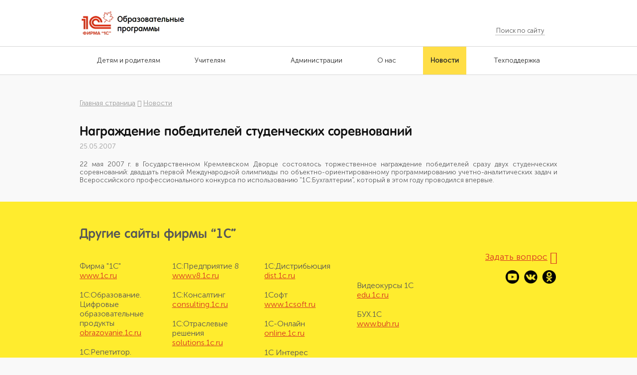

--- FILE ---
content_type: text/html; charset=UTF-8
request_url: https://obr.1c.ru/news/may-2007/nagrazhdenie-pobeditelej-studencheskih-sorevnovanij/
body_size: 5103
content:
<!DOCTYPE html PUBLIC "-//W3C//DTD XHTML 1.0 Transitional//EN" "http://www.w3.org/TR/xhtml1/DTD/xhtml1-transitional.dtd">
<html>
<head>
    <title>Новости :: 1C:ОБРАЗОВАНИЕ</title>
    <!--скрипт для капчи    -->
    <script src="https://smartcaptcha.cloud.yandex.ru/captcha.js?render=onload&onload=onloadCallbackRecap" defer></script>
    <script>
        var recaptchaResponse = 'pass';
        var onloadCallbackRecap = function () {
            return;
            if (!window.smartCaptcha) return;
            window.smartCaptcha.render('captcha-container', {
                sitekey: 'demo',
                invisible: true, // Сделать капчу невидимой
                callback: onYandexCaptchaCallback,
            });
        };
        function onYandexCaptchaCallback(token) {
            recaptchaResponse = token;
        }
        onloadCallbackRecap();
        function getRecaptchaResponse() {
            return recaptchaResponse;
        }
    </script>
    <script src="https://code.jquery.com/jquery-1.8.3.min.js"></script>
   
    <meta http-equiv="Content-Type" content="text/html; charset=UTF-8" />
<meta name="keywords" content="обучающие программы, репетитор, школа, мультимедийные курсы, энциклопедии, методические рекомендации, подготовка к ЕГЭ, самоучитель, купить диски, мультимедиа образовательные, лицензионные, интерактивная доска, образование" />
<meta name="description" content="Мультимедийные образовательные продукты для детей, школьников, абитуриентов. Методические рекомендации, обновления. Адреса розничных магазинов" />
<link href="/bitrix/cache/css/s1/web20/page_8ccea9a3b9dbf84de596b3debc962687/page_8ccea9a3b9dbf84de596b3debc962687_v1.css?17155979761533" type="text/css"  rel="stylesheet" />
<link href="/bitrix/cache/css/s1/web20/template_4f473413d71a60e7baadc15e6da31686/template_4f473413d71a60e7baadc15e6da31686_v1.css?171559613613923" type="text/css"  data-template-style="true" rel="stylesheet" />
<script>(window.BX||top.BX).message({'pull_server_enabled':'N','pull_config_timestamp':'0','pull_guest_mode':'N','pull_guest_user_id':'0'});(window.BX||top.BX).message({'PULL_OLD_REVISION':'Для продолжения корректной работы с сайтом необходимо перезагрузить страницу.'});</script>

<script src="/bitrix/js/pull/protobuf/protobuf.min.js?166376178176433"></script>
<script src="/bitrix/js/pull/protobuf/model.min.js?166376178114190"></script>
<script src="/bitrix/js/main/core/core_promise.min.js?16637533312490"></script>
<script src="/bitrix/js/rest/client/rest.client.min.js?16637637579240"></script>
<script src="/bitrix/js/pull/client/pull.client.min.js?171559585649580"></script>


<script type="text/javascript">var _ba = _ba || []; _ba.push(["aid", "ec6b40266a9c0ade598777ce3fc28ca8"]); _ba.push(["host", "obr.1c.ru"]); (function() {var ba = document.createElement("script"); ba.type = "text/javascript"; ba.async = true;ba.src = (document.location.protocol == "https:" ? "https://" : "http://") + "bitrix.info/ba.js";var s = document.getElementsByTagName("script")[0];s.parentNode.insertBefore(ba, s);})();</script>



    <meta name="description" content="" />
    <meta name="keywords" content="" />

    <meta charset="utf-8" />
    <meta name="document-state" content="dynamic" />

    <meta name="author" content="1С" />
    <meta name="copyright" content="1С" />

    <meta name="application-name" content="" />

    <link rel="icon" type="image/png" href="/ico/favicon.png" />

    <link href="/css/kit/bootstrap.css" rel="stylesheet" />
    <link href="/css/kit/lightbox.css" rel="stylesheet" />
    <link href="/player/video-js.css" rel="stylesheet" />
    <link href="/css/kit/font-awesome.css" rel="stylesheet" />
    <link href="/css/kit/chosen.css" rel="stylesheet" />
    <link href="/css/style.css?mtime=1632221764" rel="stylesheet" />

    <link href="/local/templates/web20/new/style.css?mtime=1632221764" rel="stylesheet" />
    <link href="/local/templates/web20/new/owlcarousel/assets/owl.carousel.min.css" rel="stylesheet" />
    <link href="/local/templates/web20/new/owlcarousel/assets/owl.theme.default.min.css" rel="stylesheet" />


    

    
    <!--[if lt IE 9]>
    <link href="/css/ie.css" rel="stylesheet" />
    <script src="/js/kit/html5shiv.js"></script>
    <script src="/js/kit/bootstrap.respond.js"></script>
    <![endif]-->

    <!--[if lt IE 8]>
    <link href="/css/kit/bootstrap-ie7.css" rel="stylesheet" />
    <![endif]-->

    <script src="/player/video.js"></script>

    <script>
        videojs.options.flash.swf = "/player/video-js.swf"
    </script>

    <!--[if lte IE 7]><script src="http://phpbbex.com/oldies/oldies.js" charset="utf-8"></script><![endif]-->

    <link href='http://fonts.googleapis.com/css?family=Lobster' rel='stylesheet' type='text/css' />
    <script src="/js/jquery.groupinputs.js"></script>
</head>
<body>
    			<header>		
			<div class="header-top">				
				<div class="width">

					<a href="/" class="logo"></a>

                    <nav class="menuTop">
            <a class="item-menuTop" href=""></a>
    </nav>

					<form class="top-search" method="get" action="/search/">
						<input type="text" name="q" placeholder="Поиск по сайту" />
						<input type="submit" name="s" value="" />
					</form>

									</div>				
			</div>		
		</header>

        <nav class="main-nav">
    <div class="width">
        <ul>
                        <li>
                <a href="https://obr.1c.ru#link_parents"><span>Детям и родителям</span></a>
            </li>
                        <li>
                <a href="https://obr.1c.ru#link_teachers"><span>Учителям</span></a>
            </li>
                        <li>
                <a target="_blank" href="https://obr.1c.ru#link_admin"><span>Администрации</span></a>
            </li>
                        <li>
                <a href="/read/info/about/"><span>О нас</span></a>
            </li>
                        <li class="active">
                <a href="/news/"><span>Новости</span></a>
            </li>
                        <li>
                <a href="/read/info/podderzhka-i-obnovleniya/"><span>Техподдержка</span></a>
            </li>
                    </ul>
    </div>
</nav>	
    
	
<section class="newsCard">
    <div class="container">
        <div class="breadCrumbs"><a href="/" title="Главная страница" class="item-breadCrumbs">Главная страница</a><i class="fa fa-angle-right"></i><a href="/news/" title="Новости" class="item-breadCrumbs">Новости</a></div>
        <div class="row">
            <div class="col-xs-12">
                
<h1 class="title-newsCard">Награждение победителей студенческих соревнований</h1>
<div class="date-newsCard">25.05.2007</div>

<div class="body-newsCard">
    <p style="text-align: justify">22 мая 2007 г. в Государственном Кремлевском Дворце состоялось торжественное награждение победителей сразу двух студенческих соревнований: двадцать первой Международной олимпиады по объектно-ориентированному программированию учетно-аналитических задач и Всероссийского профессионального конкурса по использованию "1С:Бухгалтерии", который в этом году проводился впервые.</p></div>            </div>
        </div>
    </div>
</section>

    <footer>
        <div class="container" data-page="/news/may-2007/nagrazhdenie-pobeditelej-studencheskih-sorevnovanij/index.php">
            
            <div class="header-otherSites">
                <div class="title-header-otherSites">
                    Другие сайты фирмы “1С”                </div>
            </div>

            <div class="otherSites">
                <div class="row">
                    <div class="col-xs-9">
                        <div class="row">
                            <div class="col-xs-3">
	<div class="item-otherSites">
		<div class="title-otherSites">
			 Фирма "1С"
		</div>
 <noindex><a class="link-otherSites" target="_blank" href="http://www.1c.ru" rel="nofollow">www.1c.ru</a> </noindex>
	</div>
	<div class="item-otherSites">
		<div class="title-otherSites">
			 1С:Образование. Цифровые образовательные продукты
		</div>
 <noindex><a target="_blank" href="http://obrazovanie.1c.ru/">obrazovanie.1c.ru</a></noindex>
	</div>
	<div class="item-otherSites">
		<div class="title-otherSites">
			 1С:Репетитор. Онлайн курсы для подготовки к ЕГЭ по профильной математике
		</div>
 <noindex> <a href="https://repetitor.1c.ru/">repetitor.1c.ru</a> </noindex>
	</div>
	<div class="item-otherSites">
		<div class="title-otherSites">
			 1С:Аудиокниги
		</div>
 <noindex><a target="_blank" href="http://audio.1c.ru/">audio.1c.ru</a></noindex>
	</div>
</div>
<div class="col-xs-3">
	<div class="item-otherSites">
		<div class="title-otherSites">
			 1С:Предприятие 8
		</div>
 <noindex><a class="link-otherSites" target="_blank" href="http://www.v8.1c.ru" rel="nofollow">www.v8.1c.ru</a></noindex>
	</div>
	<div class="item-otherSites">
		<div class="title-otherSites">
			 1С:Консалтинг
		</div>
 <noindex><a class="link-otherSites" target="_blank" href="http://consulting.1c.ru" rel="nofollow">consulting.1c.ru</a></noindex>
	</div>
	<div class="item-otherSites">
		<div class="title-otherSites">
			 1С:Отраслевые решения
		</div>
 <noindex><a class="link-otherSites" target="_blank" href="http://solutions.1c.ru" rel="nofollow">solutions.1c.ru</a></noindex>
	</div>
	<div class="item-otherSites">
		<div class="title-otherSites">
			 1С:Линк
		</div>
 <noindex><a class="link-otherSites" target="_blank" href="https://link.1c.ru" rel="nofollow">link.1c.ru</a></noindex>
	</div>
	<div class="item-otherSites">
		<div class="title-otherSites">
			 ИТС
		</div>
 <noindex><a class="link-otherSites" target="_blank" href="http://its.1c.ru" rel="nofollow">its.1c.ru</a></noindex>
	</div>
</div>
<div class="col-xs-3">
	<div class="item-otherSites">
		<div class="title-otherSites">
			 1С:Дистрибьюция
		</div>
 <noindex><a class="link-otherSites" target="_blank" href="http://dist.1c.ru" rel="nofollow">dist.1c.ru</a></noindex>
	</div>
	<div class="item-otherSites">
		<div class="title-otherSites">
			 1Софт
		</div>
 <noindex><a class="link-otherSites" target="_blank" href="http://www.1csoft.ru" rel="nofollow">www.1csoft.ru</a></noindex>
	</div>
	<div class="item-otherSites">
		<div class="title-otherSites">
			 1С-Онлайн
		</div>
 <noindex><a class="link-otherSites" target="_blank" href="http://online.1c.ru" rel="nofollow">online.1c.ru</a></noindex>
	</div>
	<div class="item-otherSites">
		<div class="title-otherSites">
			 1С Интерес
		</div>
 <noindex><a class="link-otherSites" target="_blank" href="http://www.1c-interes.ru" rel="nofollow">www.1c-interes.ru</a></noindex>
	</div>
	<div class="item-otherSites">
		<div class="title-otherSites">
			 1С:Предприятие для учебных заведений<br>
			 через Интернет
		</div>
 <noindex><a href="https://edu.1cfresh.com" target="_blank" class="link-otherSites" rel="nofollow">edu.1cfresh.com</a></noindex>
	</div>
</div>
<div class="col-xs-3">
	<div class="item-otherSites">
		<div class="title-otherSites">
 <br>
		</div>
	</div>
	<div class="item-otherSites">
		<div class="title-otherSites">
			 Видеокурсы 1С
		</div>
 <noindex><a class="link-otherSites" target="_blank" href="http://edu.1c.ru" rel="nofollow">edu.1c.ru</a></noindex>
	</div>
	<div class="item-otherSites">
		<div class="title-otherSites">
			 БУХ.1С
		</div>
 <noindex><a class="link-otherSites" target="_blank" href="http://www.buh.ru" rel="nofollow">www.buh.ru</a></noindex>
	</div>
</div>
<br>                        </div>
                    </div>

                    <div class="col-xs-3 text-right">
                        <a class="ask-footer" href="/question/">Задать вопрос<i class="fa fa-question"></i></a>
                        <div class="share-footer">
                            <a target="_blank" class="item-share-footer" href="https://www.youtube.com/channel/UCY5wkJmAb6lZ-f0osMUMHZw"> <img src="/img/social/youtube.png" class="icon-share-footer" alt=""> </a> <!--a target="_blank" class="item-share-footer" href="https://www.facebook.com/1C.Obr/"> <img src="/img/social/fb.png" class="icon-share-footer" alt=""> </a--> <a target="_blank" class="item-share-footer" href="http://vk.com/club32618000"> <img src="/img/social/vk.png" class="icon-share-footer" alt=""> </a> <a target="_blank" class="item-share-footer" href="http://ok.ru/group/52743524515983"> <img src="/img/social/ok.png" class="icon-share-footer" alt=""></a><br>
 <!--a target="_blank" class="item-share-footer" href="https://plus.google.com/u/1/108991486917568007840"> <img src="/img/social/G+.png" class="icon-share-footer" alt=""> </a> <a target="_blank" class="item-share-footer" href="https://twitter.com/Obr_1C"> <img src="/img/social/tw.png" class="icon-share-footer" alt=""> </a> <a target="_blank" class="item-share-footer" href="http://pedsovet.org/forum/index.php?autocom=blog&blogid=3551"> <img src="/img/social/news.png" class="icon-share-footer" alt=""> </a--> <!--a class="item-share-footer" href="/rss/"> <img src="/img/social/rss.png" class="icon-share-footer" alt=""> </a-->                        </div>
                    </div>
                </div>
            </div>
        </div>

        <section class="postFooter">
            <div class="container">
                <div class="row">
                    <div class="col-xs-10">
                        <a href="/"> </a>
<table cellpadding="1" cellspacing="1">
<tbody>
<tr>
	<td>
 <a href="/"><img src="/img/logo.png"> </a>
	</td>
	<td>
 <a href="/">© ООО "1С-Паблишинг". Все права защищены.<br>
		 Все торговые марки являются собственностью их правообладателей.<br>
ИНН 7725192493
 </a>
	</td>
</tr>
</tbody>
</table>                    </div>

                    <div class="col-xs-2 text-right">
                        <a class="mapLink" href="/map/">Карта сайта</a>                    </div>
                </div>
            </div>
        </section>
    </footer>
<div id="captcha-container"></div>
    <script src="/js/kit/bootstrap.js"></script>
    <script src="/js/kit/jquery.lightbox.js"></script>
    <script src="/js/kit/chosen.jquery.js"></script>
    <script src="/js/fix.js"></script>
    <script src="/js/script.js?mtime=1524824231"></script>
    <script src="/local/templates/web20/new/owlcarousel/owl.carousel.min.js"></script>
    <script src="/local/templates/web20/new/js/jquery.validate.min.js"></script>
    <script src="/local/templates/web20/new/js/js.js"></script>
    <!--LiveInternet counter--><script type="text/javascript"><!--
    new Image().src = "//counter.yadro.ru/hit?r"+
        escape(document.referrer)+((typeof(screen)=="undefined")?"":
        ";s"+screen.width+"*"+screen.height+"*"+(screen.colorDepth?
            screen.colorDepth:screen.pixelDepth))+";u"+escape(document.URL)+
        ";"+Math.random();//--></script><!--/LiveInternet-->

<!-- Yandex.Metrika informer
<a href="https://metrika.yandex.ru/stat/?id=24604037&amp;from=informer"
target="_blank" rel="nofollow"><img src="//bs.yandex.ru/informer/12626069/3_1_FFFFFFFF_EFEFEFFF_0_pageviews"
style="width:88px; height:31px; border:0;" alt="Яндекс.Метрика" title="Яндекс.Метрика: данные за сегодня (просмотры, визиты и уникальные посетители)" onclick="try{Ya.Metrika.informer({i:this,id:24604037,lang:'ru'});return false}catch(e){}"/></a>-->
<!-- /Yandex.Metrika informer -->

<!-- Yandex.Metrika counter -->
<script type="text/javascript">
    (function (d, w, c) {
        (w[c] = w[c] || []).push(function() {
            try {
                w.yaCounter12626069 = new Ya.Metrika({id:12626069,
                    webvisor:true,
                    clickmap:true,
                    trackLinks:true,
                    accurateTrackBounce:true});
            } catch(e) { }
        });

        var n = d.getElementsByTagName("script")[0],
            s = d.createElement("script"),
            f = function () { n.parentNode.insertBefore(s, n); };
        s.type = "text/javascript";
        s.async = true;
        s.src = (d.location.protocol == "https:" ? "https:" : "http:") + "//mc.yandex.ru/metrika/watch.js";

        if (w.opera == "[object Opera]") {
            d.addEventListener("DOMContentLoaded", f, false);
        } else { f(); }
    })(document, window, "yandex_metrika_callbacks");
</script>
<noscript><div><img src="//mc.yandex.ru/watch/24604037" style="position:absolute; left:-9999px;" alt="" /></div></noscript>
<!-- /Yandex.Metrika counter --></body>
</html>

--- FILE ---
content_type: application/javascript
request_url: https://obr.1c.ru/js/kit/bootstrap.js
body_size: 11355
content:
/**
 * bootstrap.js v3.0.0 by @fat and @mdo
 * Copyright 2013 Twitter Inc.
 * http://www.apache.org/licenses/LICENSE-2.0
 */
if (!jQuery) { throw new Error("Bootstrap requires jQuery") }

/* ========================================================================
 * Bootstrap: transition.js v3.0.0
 * http://twbs.github.com/bootstrap/javascript.html#transitions
 * ========================================================================
 * Copyright 2013 Twitter, Inc.
 *
 * Licensed under the Apache License, Version 2.0 (the "License");
 * you may not use this file except in compliance with the License.
 * You may obtain a copy of the License at
 *
 * http://www.apache.org/licenses/LICENSE-2.0
 *
 * Unless required by applicable law or agreed to in writing, software
 * distributed under the License is distributed on an "AS IS" BASIS,
 * WITHOUT WARRANTIES OR CONDITIONS OF ANY KIND, either express or implied.
 * See the License for the specific language governing permissions and
 * limitations under the License.
 * ======================================================================== */


+function ($) { "use strict";

    // CSS TRANSITION SUPPORT (Shoutout: http://www.modernizr.com/)
    // ============================================================

    function transitionEnd() {
        var el = document.createElement('bootstrap')

        var transEndEventNames = {
            'WebkitTransition' : 'webkitTransitionEnd'
            , 'MozTransition'    : 'transitionend'
            , 'OTransition'      : 'oTransitionEnd otransitionend'
            , 'transition'       : 'transitionend'
        }

        for (var name in transEndEventNames) {
            if (el.style[name] !== undefined) {
                return { end: transEndEventNames[name] }
            }
        }
    }

    // http://blog.alexmaccaw.com/css-transitions
    $.fn.emulateTransitionEnd = function (duration) {
        var called = false, $el = this
        $(this).one($.support.transition.end, function () { called = true })
        var callback = function () { if (!called) $($el).trigger($.support.transition.end) }
        setTimeout(callback, duration)
        return this
    }

    $(function () {
        $.support.transition = transitionEnd()
    })

}(window.jQuery);

/* ========================================================================
 * Bootstrap: alert.js v3.0.0
 * http://twbs.github.com/bootstrap/javascript.html#alerts
 * ========================================================================
 * Copyright 2013 Twitter, Inc.
 *
 * Licensed under the Apache License, Version 2.0 (the "License");
 * you may not use this file except in compliance with the License.
 * You may obtain a copy of the License at
 *
 * http://www.apache.org/licenses/LICENSE-2.0
 *
 * Unless required by applicable law or agreed to in writing, software
 * distributed under the License is distributed on an "AS IS" BASIS,
 * WITHOUT WARRANTIES OR CONDITIONS OF ANY KIND, either express or implied.
 * See the License for the specific language governing permissions and
 * limitations under the License.
 * ======================================================================== */


+function ($) { "use strict";

    // ALERT CLASS DEFINITION
    // ======================

    var dismiss = '[data-dismiss="alert"]'
    var Alert   = function (el) {
        $(el).on('click', dismiss, this.close)
    }

    Alert.prototype.close = function (e) {
        var $this    = $(this)
        var selector = $this.attr('data-target')

        if (!selector) {
            selector = $this.attr('href')
            selector = selector && selector.replace(/.*(?=#[^\s]*$)/, '') // strip for ie7
        }

        var $parent = $(selector)

        if (e) e.preventDefault()

        if (!$parent.length) {
            $parent = $this.hasClass('alert') ? $this : $this.parent()
        }

        $parent.trigger(e = $.Event('close.bs.alert'))

        if (e.isDefaultPrevented()) return

        $parent.removeClass('in')

        function removeElement() {
            $parent.trigger('closed.bs.alert').remove()
        }

        $.support.transition && $parent.hasClass('fade') ?
            $parent
                .one($.support.transition.end, removeElement)
                .emulateTransitionEnd(150) :
            removeElement()
    }


    // ALERT PLUGIN DEFINITION
    // =======================

    var old = $.fn.alert

    $.fn.alert = function (option) {
        return this.each(function () {
            var $this = $(this)
            var data  = $this.data('bs.alert')

            if (!data) $this.data('bs.alert', (data = new Alert(this)))
            if (typeof option == 'string') data[option].call($this)
        })
    }

    $.fn.alert.Constructor = Alert


    // ALERT NO CONFLICT
    // =================

    $.fn.alert.noConflict = function () {
        $.fn.alert = old
        return this
    }


    // ALERT DATA-API
    // ==============

    $(document).on('click.bs.alert.data-api', dismiss, Alert.prototype.close)

}(window.jQuery);

/* ========================================================================
 * Bootstrap: button.js v3.0.0
 * http://twbs.github.com/bootstrap/javascript.html#buttons
 * ========================================================================
 * Copyright 2013 Twitter, Inc.
 *
 * Licensed under the Apache License, Version 2.0 (the "License");
 * you may not use this file except in compliance with the License.
 * You may obtain a copy of the License at
 *
 * http://www.apache.org/licenses/LICENSE-2.0
 *
 * Unless required by applicable law or agreed to in writing, software
 * distributed under the License is distributed on an "AS IS" BASIS,
 * WITHOUT WARRANTIES OR CONDITIONS OF ANY KIND, either express or implied.
 * See the License for the specific language governing permissions and
 * limitations under the License.
 * ======================================================================== */


+function ($) { "use strict";

    // BUTTON PUBLIC CLASS DEFINITION
    // ==============================

    var Button = function (element, options) {
        this.$element = $(element)
        this.options  = $.extend({}, Button.DEFAULTS, options)
    }

    Button.DEFAULTS = {
        loadingText: 'loading...'
    }

    Button.prototype.setState = function (state) {
        var d    = 'disabled'
        var $el  = this.$element
        var val  = $el.is('input') ? 'val' : 'html'
        var data = $el.data()

        state = state + 'Text'

        if (!data.resetText) $el.data('resetText', $el[val]())

        $el[val](data[state] || this.options[state])

        // push to event loop to allow forms to submit
        setTimeout(function () {
            state == 'loadingText' ?
                $el.addClass(d).attr(d, d) :
                $el.removeClass(d).removeAttr(d);
        }, 0)
    }

    Button.prototype.toggle = function () {
        var $parent = this.$element.closest('[data-toggle="buttons"]')

        if ($parent.length) {
            var $input = this.$element.find('input')
                .prop('checked', !this.$element.hasClass('active'))
                .trigger('change')
            if ($input.prop('type') === 'radio') $parent.find('.active').removeClass('active')
        }

        this.$element.toggleClass('active')
    }


    // BUTTON PLUGIN DEFINITION
    // ========================

    var old = $.fn.button

    $.fn.button = function (option) {
        return this.each(function () {
            var $this   = $(this)
            var data    = $this.data('bs.button')
            var options = typeof option == 'object' && option

            if (!data) $this.data('bs.button', (data = new Button(this, options)))

            if (option == 'toggle') data.toggle()
            else if (option) data.setState(option)
        })
    }

    $.fn.button.Constructor = Button


    // BUTTON NO CONFLICT
    // ==================

    $.fn.button.noConflict = function () {
        $.fn.button = old
        return this
    }


    // BUTTON DATA-API
    // ===============

    $(document).on('click.bs.button.data-api', '[data-toggle^=button]', function (e) {
        var $btn = $(e.target)
        if (!$btn.hasClass('btn')) $btn = $btn.closest('.btn')
        $btn.button('toggle')
        e.preventDefault()
    })

}(window.jQuery);

/* ========================================================================
 * Bootstrap: carousel.js v3.0.0
 * http://twbs.github.com/bootstrap/javascript.html#carousel
 * ========================================================================
 * Copyright 2012 Twitter, Inc.
 *
 * Licensed under the Apache License, Version 2.0 (the "License");
 * you may not use this file except in compliance with the License.
 * You may obtain a copy of the License at
 *
 * http://www.apache.org/licenses/LICENSE-2.0
 *
 * Unless required by applicable law or agreed to in writing, software
 * distributed under the License is distributed on an "AS IS" BASIS,
 * WITHOUT WARRANTIES OR CONDITIONS OF ANY KIND, either express or implied.
 * See the License for the specific language governing permissions and
 * limitations under the License.
 * ======================================================================== */


+function ($) { "use strict";

    // CAROUSEL CLASS DEFINITION
    // =========================

    var Carousel = function (element, options) {
        this.$element    = $(element)
        this.$indicators = this.$element.find('.carousel-indicators')
        this.options     = options
        this.paused      =
            this.sliding     =
                this.interval    =
                    this.$active     =
                        this.$items      = null

        this.options.pause == 'hover' && this.$element
            .on('mouseenter', $.proxy(this.pause, this))
            .on('mouseleave', $.proxy(this.cycle, this))
    }

    Carousel.DEFAULTS = {
        interval: 5000
        , pause: 'hover'
        , wrap: true
    }

    Carousel.prototype.cycle =  function (e) {
        e || (this.paused = false)

        this.interval && clearInterval(this.interval)

        this.options.interval
            && !this.paused
        && (this.interval = setInterval($.proxy(this.next, this), this.options.interval))

        return this
    }

    Carousel.prototype.getActiveIndex = function () {
        this.$active = this.$element.find('.item.active')
        this.$items  = this.$active.parent().children()

        return this.$items.index(this.$active)
    }

    Carousel.prototype.to = function (pos) {
        var that        = this
        var activeIndex = this.getActiveIndex()

        if (pos > (this.$items.length - 1) || pos < 0) return

        if (this.sliding)       return this.$element.one('slid', function () { that.to(pos) })
        if (activeIndex == pos) return this.pause().cycle()

        return this.slide(pos > activeIndex ? 'next' : 'prev', $(this.$items[pos]))
    }

    Carousel.prototype.pause = function (e) {
        e || (this.paused = true)

        if (this.$element.find('.next, .prev').length && $.support.transition.end) {
            this.$element.trigger($.support.transition.end)
            this.cycle(true)
        }

        this.interval = clearInterval(this.interval)

        return this
    }

    Carousel.prototype.next = function () {
        if (this.sliding) return
        return this.slide('next')
    }

    Carousel.prototype.prev = function () {
        if (this.sliding) return
        return this.slide('prev')
    }

    Carousel.prototype.slide = function (type, next) {
        var $active   = this.$element.find('.item.active')
        var $next     = next || $active[type]()
        var isCycling = this.interval
        var direction = type == 'next' ? 'left' : 'right'
        var fallback  = type == 'next' ? 'first' : 'last'
        var that      = this

        if (!$next.length) {
            if (!this.options.wrap) return
            $next = this.$element.find('.item')[fallback]()
        }

        this.sliding = true

        isCycling && this.pause()

        var e = $.Event('slide.bs.carousel', { relatedTarget: $next[0], direction: direction })

        if ($next.hasClass('active')) return

        if (this.$indicators.length) {
            this.$indicators.find('.active').removeClass('active')
            this.$element.one('slid', function () {
                var $nextIndicator = $(that.$indicators.children()[that.getActiveIndex()])
                $nextIndicator && $nextIndicator.addClass('active')
            })
        }

        if ($.support.transition && this.$element.hasClass('slide')) {
            this.$element.trigger(e)
            if (e.isDefaultPrevented()) return
            $next.addClass(type)
            $next[0].offsetWidth // force reflow
            $active.addClass(direction)
            $next.addClass(direction)
            $active
                .one($.support.transition.end, function () {
                    $next.removeClass([type, direction].join(' ')).addClass('active')
                    $active.removeClass(['active', direction].join(' '))
                    that.sliding = false
                    setTimeout(function () { that.$element.trigger('slid') }, 0)
                })
                .emulateTransitionEnd(600)
        } else {
            this.$element.trigger(e)
            if (e.isDefaultPrevented()) return
            $active.removeClass('active')
            $next.addClass('active')
            this.sliding = false
            this.$element.trigger('slid')
        }

        isCycling && this.cycle()

        return this
    }


    // CAROUSEL PLUGIN DEFINITION
    // ==========================

    var old = $.fn.carousel

    $.fn.carousel = function (option) {
        return this.each(function () {
            var $this   = $(this)
            var data    = $this.data('bs.carousel')
            var options = $.extend({}, Carousel.DEFAULTS, $this.data(), typeof option == 'object' && option)
            var action  = typeof option == 'string' ? option : options.slide

            if (!data) $this.data('bs.carousel', (data = new Carousel(this, options)))
            if (typeof option == 'number') data.to(option)
            else if (action) data[action]()
            else if (options.interval) data.pause().cycle()
        })
    }

    $.fn.carousel.Constructor = Carousel


    // CAROUSEL NO CONFLICT
    // ====================

    $.fn.carousel.noConflict = function () {
        $.fn.carousel = old
        return this
    }


    // CAROUSEL DATA-API
    // =================

    $(document).on('click.bs.carousel.data-api', '[data-slide], [data-slide-to]', function (e) {
        var $this   = $(this), href
        var $target = $($this.attr('data-target') || (href = $this.attr('href')) && href.replace(/.*(?=#[^\s]+$)/, '')) //strip for ie7
        var options = $.extend({}, $target.data(), $this.data())
        var slideIndex = $this.attr('data-slide-to')
        if (slideIndex) options.interval = false

        $target.carousel(options)

        if (slideIndex = $this.attr('data-slide-to')) {
            $target.data('bs.carousel').to(slideIndex)
        }

        e.preventDefault()
    })

    $(window).on('load', function () {
        $('[data-ride="carousel"]').each(function () {
            var $carousel = $(this)
            $carousel.carousel($carousel.data())
        })
    })

}(window.jQuery);

/* ========================================================================
 * Bootstrap: collapse.js v3.0.0
 * http://twbs.github.com/bootstrap/javascript.html#collapse
 * ========================================================================
 * Copyright 2012 Twitter, Inc.
 *
 * Licensed under the Apache License, Version 2.0 (the "License");
 * you may not use this file except in compliance with the License.
 * You may obtain a copy of the License at
 *
 * http://www.apache.org/licenses/LICENSE-2.0
 *
 * Unless required by applicable law or agreed to in writing, software
 * distributed under the License is distributed on an "AS IS" BASIS,
 * WITHOUT WARRANTIES OR CONDITIONS OF ANY KIND, either express or implied.
 * See the License for the specific language governing permissions and
 * limitations under the License.
 * ======================================================================== */


+function ($) { "use strict";

    // COLLAPSE PUBLIC CLASS DEFINITION
    // ================================

    var Collapse = function (element, options) {
        this.$element      = $(element)
        this.options       = $.extend({}, Collapse.DEFAULTS, options)
        this.transitioning = null

        if (this.options.parent) this.$parent = $(this.options.parent)
        if (this.options.toggle) this.toggle()
    }

    Collapse.DEFAULTS = {
        toggle: true
    }

    Collapse.prototype.dimension = function () {
        var hasWidth = this.$element.hasClass('width')
        return hasWidth ? 'width' : 'height'
    }

    Collapse.prototype.show = function () {
        if (this.transitioning || this.$element.hasClass('in')) return

        var startEvent = $.Event('show.bs.collapse')
        this.$element.trigger(startEvent)
        if (startEvent.isDefaultPrevented()) return

        var actives = this.$parent && this.$parent.find('> .panel > .in')

        if (actives && actives.length) {
            var hasData = actives.data('bs.collapse')
            if (hasData && hasData.transitioning) return
            actives.collapse('hide')
            hasData || actives.data('bs.collapse', null)
        }

        var dimension = this.dimension()

        this.$element
            .removeClass('collapse')
            .addClass('collapsing')
            [dimension](0)

        this.transitioning = 1

        var complete = function () {
            this.$element
                .removeClass('collapsing')
                .addClass('in')
                [dimension]('auto')
            this.transitioning = 0
            this.$element.trigger('shown.bs.collapse')
        }

        if (!$.support.transition) return complete.call(this)

        var scrollSize = $.camelCase(['scroll', dimension].join('-'))

        this.$element
            .one($.support.transition.end, $.proxy(complete, this))
            .emulateTransitionEnd(350)
            [dimension](this.$element[0][scrollSize])
    }

    Collapse.prototype.hide = function () {
        if (this.transitioning || !this.$element.hasClass('in')) return

        var startEvent = $.Event('hide.bs.collapse')
        this.$element.trigger(startEvent)
        if (startEvent.isDefaultPrevented()) return

        var dimension = this.dimension()

        this.$element
            [dimension](this.$element[dimension]())
            [0].offsetHeight

        this.$element
            .addClass('collapsing')
            .removeClass('collapse')
            .removeClass('in')

        this.transitioning = 1

        var complete = function () {
            this.transitioning = 0
            this.$element
                .trigger('hidden.bs.collapse')
                .removeClass('collapsing')
                .addClass('collapse')
        }

        if (!$.support.transition) return complete.call(this)

        this.$element
            [dimension](0)
            .one($.support.transition.end, $.proxy(complete, this))
            .emulateTransitionEnd(350)
    }

    Collapse.prototype.toggle = function () {
        this[this.$element.hasClass('in') ? 'hide' : 'show']()
    }


    // COLLAPSE PLUGIN DEFINITION
    // ==========================

    var old = $.fn.collapse

    $.fn.collapse = function (option) {
        return this.each(function () {
            var $this   = $(this)
            var data    = $this.data('bs.collapse')
            var options = $.extend({}, Collapse.DEFAULTS, $this.data(), typeof option == 'object' && option)

            if (!data) $this.data('bs.collapse', (data = new Collapse(this, options)))
            if (typeof option == 'string') data[option]()
        })
    }

    $.fn.collapse.Constructor = Collapse


    // COLLAPSE NO CONFLICT
    // ====================

    $.fn.collapse.noConflict = function () {
        $.fn.collapse = old
        return this
    }


    // COLLAPSE DATA-API
    // =================

    $(document).on('click.bs.collapse.data-api', '[data-toggle=collapse]', function (e) {
        var $this   = $(this), href
        var target  = $this.attr('data-target')
            || e.preventDefault()
            || (href = $this.attr('href')) && href.replace(/.*(?=#[^\s]+$)/, '') //strip for ie7
        var $target = $(target)
        var data    = $target.data('bs.collapse')
        var option  = data ? 'toggle' : $this.data()
        var parent  = $this.attr('data-parent')
        var $parent = parent && $(parent)

        if (!data || !data.transitioning) {
            if ($parent) $parent.find('[data-toggle=collapse][data-parent="' + parent + '"]').not($this).addClass('collapsed')
            $this[$target.hasClass('in') ? 'addClass' : 'removeClass']('collapsed')
        }

        $target.collapse(option)
    })

}(window.jQuery);

/* ========================================================================
 * Bootstrap: dropdown.js v3.0.0
 * http://twbs.github.com/bootstrap/javascript.html#dropdowns
 * ========================================================================
 * Copyright 2012 Twitter, Inc.
 *
 * Licensed under the Apache License, Version 2.0 (the "License");
 * you may not use this file except in compliance with the License.
 * You may obtain a copy of the License at
 *
 * http://www.apache.org/licenses/LICENSE-2.0
 *
 * Unless required by applicable law or agreed to in writing, software
 * distributed under the License is distributed on an "AS IS" BASIS,
 * WITHOUT WARRANTIES OR CONDITIONS OF ANY KIND, either express or implied.
 * See the License for the specific language governing permissions and
 * limitations under the License.
 * ======================================================================== */


+function ($) { "use strict";

    // DROPDOWN CLASS DEFINITION
    // =========================

    var backdrop = '.dropdown-backdrop'
    var toggle   = '[data-toggle=dropdown]'
    var Dropdown = function (element) {
        var $el = $(element).on('click.bs.dropdown', this.toggle)
    }

    Dropdown.prototype.toggle = function (e) {
        var $this = $(this)

        if ($this.is('.disabled, :disabled')) return

        var $parent  = getParent($this)
        var isActive = $parent.hasClass('open')

        clearMenus()

        if (!isActive) {
            if ('ontouchstart' in document.documentElement && !$parent.closest('.navbar-nav').length) {
                // if mobile we we use a backdrop because click events don't delegate
                $('<div class="dropdown-backdrop"/>').insertAfter($(this)).on('click', clearMenus)
            }

            $parent.trigger(e = $.Event('show.bs.dropdown'))

            if (e.isDefaultPrevented()) return

            $parent
                .toggleClass('open')
                .trigger('shown.bs.dropdown')

            $this.focus()
        }

        return false
    }

    Dropdown.prototype.keydown = function (e) {
        if (!/(38|40|27)/.test(e.keyCode)) return

        var $this = $(this)

        e.preventDefault()
        e.stopPropagation()

        if ($this.is('.disabled, :disabled')) return

        var $parent  = getParent($this)
        var isActive = $parent.hasClass('open')

        if (!isActive || (isActive && e.keyCode == 27)) {
            if (e.which == 27) $parent.find(toggle).focus()
            return $this.click()
        }

        var $items = $('[role=menu] li:not(.divider):visible a', $parent)

        if (!$items.length) return

        var index = $items.index($items.filter(':focus'))

        if (e.keyCode == 38 && index > 0)                 index--                        // up
        if (e.keyCode == 40 && index < $items.length - 1) index++                        // down
        if (!~index)                                      index=0

        $items.eq(index).focus()
    }

    function clearMenus() {
        $(backdrop).remove()
        $(toggle).each(function (e) {
            var $parent = getParent($(this))
            if (!$parent.hasClass('open')) return
            $parent.trigger(e = $.Event('hide.bs.dropdown'))
            if (e.isDefaultPrevented()) return
            $parent.removeClass('open').trigger('hidden.bs.dropdown')
        })
    }

    function getParent($this) {
        var selector = $this.attr('data-target')

        if (!selector) {
            selector = $this.attr('href')
            selector = selector && /#/.test(selector) && selector.replace(/.*(?=#[^\s]*$)/, '') //strip for ie7
        }

        var $parent = selector && $(selector)

        return $parent && $parent.length ? $parent : $this.parent()
    }


    // DROPDOWN PLUGIN DEFINITION
    // ==========================

    var old = $.fn.dropdown

    $.fn.dropdown = function (option) {
        return this.each(function () {
            var $this = $(this)
            var data  = $this.data('dropdown')

            if (!data) $this.data('dropdown', (data = new Dropdown(this)))
            if (typeof option == 'string') data[option].call($this)
        })
    }

    $.fn.dropdown.Constructor = Dropdown


    // DROPDOWN NO CONFLICT
    // ====================

    $.fn.dropdown.noConflict = function () {
        $.fn.dropdown = old
        return this
    }


    // APPLY TO STANDARD DROPDOWN ELEMENTS
    // ===================================

    $(document)
        .on('click.bs.dropdown.data-api', clearMenus)
        .on('click.bs.dropdown.data-api', '.dropdown form', function (e) { e.stopPropagation() })
        .on('click.bs.dropdown.data-api'  , toggle, Dropdown.prototype.toggle)
        .on('keydown.bs.dropdown.data-api', toggle + ', [role=menu]' , Dropdown.prototype.keydown)

}(window.jQuery);

/* ========================================================================
 * Bootstrap: modal.js v3.0.0
 * http://twbs.github.com/bootstrap/javascript.html#modals
 * ========================================================================
 * Copyright 2012 Twitter, Inc.
 *
 * Licensed under the Apache License, Version 2.0 (the "License");
 * you may not use this file except in compliance with the License.
 * You may obtain a copy of the License at
 *
 * http://www.apache.org/licenses/LICENSE-2.0
 *
 * Unless required by applicable law or agreed to in writing, software
 * distributed under the License is distributed on an "AS IS" BASIS,
 * WITHOUT WARRANTIES OR CONDITIONS OF ANY KIND, either express or implied.
 * See the License for the specific language governing permissions and
 * limitations under the License.
 * ======================================================================== */


+function ($) { "use strict";

    // MODAL CLASS DEFINITION
    // ======================

    var Modal = function (element, options) {
        this.options   = options
        this.$element  = $(element)
        this.$backdrop =
            this.isShown   = null

        if (this.options.remote) this.$element.load(this.options.remote)
    }

    Modal.DEFAULTS = {
        backdrop: true
        , keyboard: true
        , show: true
    }

    Modal.prototype.toggle = function (_relatedTarget) {
        return this[!this.isShown ? 'show' : 'hide'](_relatedTarget)
    }

    Modal.prototype.show = function (_relatedTarget) {
        var that = this
        var e    = $.Event('show.bs.modal', { relatedTarget: _relatedTarget })

        this.$element.trigger(e)

        if (this.isShown || e.isDefaultPrevented()) return

        this.isShown = true

        this.escape()

        this.$element.on('click.dismiss.modal', '[data-dismiss="modal"]', $.proxy(this.hide, this))

        this.backdrop(function () {
            var transition = $.support.transition && that.$element.hasClass('fade')

            if (!that.$element.parent().length) {
                that.$element.appendTo(document.body) // don't move modals dom position
            }

            that.$element.show()

            if (transition) {
                that.$element[0].offsetWidth // force reflow
            }

            that.$element
                .addClass('in')
                .attr('aria-hidden', false)

            that.enforceFocus()

            var e = $.Event('shown.bs.modal', { relatedTarget: _relatedTarget })

            transition ?
                that.$element.find('.modal-dialog') // wait for modal to slide in
                    .one($.support.transition.end, function () {
                        that.$element.focus().trigger(e)
                    })
                    .emulateTransitionEnd(300) :
                that.$element.focus().trigger(e)
        })
    }

    Modal.prototype.hide = function (e) {
        if (e) e.preventDefault()

        e = $.Event('hide.bs.modal')

        this.$element.trigger(e)

        if (!this.isShown || e.isDefaultPrevented()) return

        this.isShown = false

        this.escape()

        $(document).off('focusin.bs.modal')

        this.$element
            .removeClass('in')
            .attr('aria-hidden', true)
            .off('click.dismiss.modal')

        $.support.transition && this.$element.hasClass('fade') ?
            this.$element
                .one($.support.transition.end, $.proxy(this.hideModal, this))
                .emulateTransitionEnd(300) :
            this.hideModal()
    }

    Modal.prototype.enforceFocus = function () {
        $(document)
            .off('focusin.bs.modal') // guard against infinite focus loop
            .on('focusin.bs.modal', $.proxy(function (e) {
                if (this.$element[0] !== e.target && !this.$element.has(e.target).length) {
                    this.$element.focus()
                }
            }, this))
    }

    Modal.prototype.escape = function () {
        if (this.isShown && this.options.keyboard) {
            this.$element.on('keyup.dismiss.bs.modal', $.proxy(function (e) {
                e.which == 27 && this.hide()
            }, this))
        } else if (!this.isShown) {
            this.$element.off('keyup.dismiss.bs.modal')
        }
    }

    Modal.prototype.hideModal = function () {
        var that = this
        this.$element.hide()
        this.backdrop(function () {
            that.removeBackdrop()
            that.$element.trigger('hidden.bs.modal')
        })
    }

    Modal.prototype.removeBackdrop = function () {
        this.$backdrop && this.$backdrop.remove()
        this.$backdrop = null
    }

    Modal.prototype.backdrop = function (callback) {
        var that    = this
        var animate = this.$element.hasClass('fade') ? 'fade' : ''

        if (this.isShown && this.options.backdrop) {
            var doAnimate = $.support.transition && animate

            this.$backdrop = $('<div class="modal-backdrop ' + animate + '" />')
                .appendTo(document.body)

            this.$element.on('click.dismiss.modal', $.proxy(function (e) {
                if (e.target !== e.currentTarget) return
                this.options.backdrop == 'static'
                    ? this.$element[0].focus.call(this.$element[0])
                    : this.hide.call(this)
            }, this))

            if (doAnimate) this.$backdrop[0].offsetWidth // force reflow

            this.$backdrop.addClass('in')

            if (!callback) return

            doAnimate ?
                this.$backdrop
                    .one($.support.transition.end, callback)
                    .emulateTransitionEnd(150) :
                callback()

        } else if (!this.isShown && this.$backdrop) {
            this.$backdrop.removeClass('in')

            $.support.transition && this.$element.hasClass('fade')?
                this.$backdrop
                    .one($.support.transition.end, callback)
                    .emulateTransitionEnd(150) :
                callback()

        } else if (callback) {
            callback()
        }
    }


    // MODAL PLUGIN DEFINITION
    // =======================

    var old = $.fn.modal

    $.fn.modal = function (option, _relatedTarget) {
        return this.each(function () {
            var $this   = $(this)
            var data    = $this.data('bs.modal')
            var options = $.extend({}, Modal.DEFAULTS, $this.data(), typeof option == 'object' && option)

            if (!data) $this.data('bs.modal', (data = new Modal(this, options)))
            if (typeof option == 'string') data[option](_relatedTarget)
            else if (options.show) data.show(_relatedTarget)
        })
    }

    $.fn.modal.Constructor = Modal


    // MODAL NO CONFLICT
    // =================

    $.fn.modal.noConflict = function () {
        $.fn.modal = old
        return this
    }


    // MODAL DATA-API
    // ==============

    $(document).on('click.bs.modal.data-api', '[data-toggle="modal"]', function (e) {
        var $this   = $(this)
        var href    = $this.attr('href')
        var $target = $($this.attr('data-target') || (href && href.replace(/.*(?=#[^\s]+$)/, ''))) //strip for ie7
        var option  = $target.data('modal') ? 'toggle' : $.extend({ remote: !/#/.test(href) && href }, $target.data(), $this.data())

        e.preventDefault()

        $target
            .modal(option, this)
            .one('hide', function () {
                $this.is(':visible') && $this.focus()
            })
    })

    $(document)
        .on('show.bs.modal',  '.modal', function () { $(document.body).addClass('modal-open') })
        .on('hidden.bs.modal', '.modal', function () { $(document.body).removeClass('modal-open') })

}(window.jQuery);

/* ========================================================================
 * Bootstrap: tooltip.js v3.0.0
 * http://twbs.github.com/bootstrap/javascript.html#tooltip
 * Inspired by the original jQuery.tipsy by Jason Frame
 * ========================================================================
 * Copyright 2012 Twitter, Inc.
 *
 * Licensed under the Apache License, Version 2.0 (the "License");
 * you may not use this file except in compliance with the License.
 * You may obtain a copy of the License at
 *
 * http://www.apache.org/licenses/LICENSE-2.0
 *
 * Unless required by applicable law or agreed to in writing, software
 * distributed under the License is distributed on an "AS IS" BASIS,
 * WITHOUT WARRANTIES OR CONDITIONS OF ANY KIND, either express or implied.
 * See the License for the specific language governing permissions and
 * limitations under the License.
 * ======================================================================== */


+function ($) { "use strict";

    // TOOLTIP PUBLIC CLASS DEFINITION
    // ===============================

    var Tooltip = function (element, options) {
        this.type       =
            this.options    =
                this.enabled    =
                    this.timeout    =
                        this.hoverState =
                            this.$element   = null

        this.init('tooltip', element, options)
    }

    Tooltip.DEFAULTS = {
        animation: true
        , placement: 'top'
        , selector: false
        , template: '<div class="tooltip"><div class="tooltip-arrow"></div><div class="tooltip-inner"></div></div>'
        , trigger: 'hover focus'
        , title: ''
        , delay: 0
        , html: false
        , container: false
    }

    Tooltip.prototype.init = function (type, element, options) {
        this.enabled  = true
        this.type     = type
        this.$element = $(element)
        this.options  = this.getOptions(options)

        var triggers = this.options.trigger.split(' ')

        for (var i = triggers.length; i--;) {
            var trigger = triggers[i]

            if (trigger == 'click') {
                this.$element.on('click.' + this.type, this.options.selector, $.proxy(this.toggle, this))
            } else if (trigger != 'manual') {
                var eventIn  = trigger == 'hover' ? 'mouseenter' : 'focus'
                var eventOut = trigger == 'hover' ? 'mouseleave' : 'blur'

                this.$element.on(eventIn  + '.' + this.type, this.options.selector, $.proxy(this.enter, this))
                this.$element.on(eventOut + '.' + this.type, this.options.selector, $.proxy(this.leave, this))
            }
        }

        this.options.selector ?
            (this._options = $.extend({}, this.options, { trigger: 'manual', selector: '' })) :
            this.fixTitle()
    }

    Tooltip.prototype.getDefaults = function () {
        return Tooltip.DEFAULTS
    }

    Tooltip.prototype.getOptions = function (options) {
        options = $.extend({}, this.getDefaults(), this.$element.data(), options)

        if (options.delay && typeof options.delay == 'number') {
            options.delay = {
                show: options.delay
                , hide: options.delay
            }
        }

        return options
    }

    Tooltip.prototype.getDelegateOptions = function () {
        var options  = {}
        var defaults = this.getDefaults()

        this._options && $.each(this._options, function (key, value) {
            if (defaults[key] != value) options[key] = value
        })

        return options
    }

    Tooltip.prototype.enter = function (obj) {
        var self = obj instanceof this.constructor ?
            obj : $(obj.currentTarget)[this.type](this.getDelegateOptions()).data('bs.' + this.type)

        clearTimeout(self.timeout)

        self.hoverState = 'in'

        if (!self.options.delay || !self.options.delay.show) return self.show()

        self.timeout = setTimeout(function () {
            if (self.hoverState == 'in') self.show()
        }, self.options.delay.show)
    }

    Tooltip.prototype.leave = function (obj) {
        var self = obj instanceof this.constructor ?
            obj : $(obj.currentTarget)[this.type](this.getDelegateOptions()).data('bs.' + this.type)

        clearTimeout(self.timeout)

        self.hoverState = 'out'

        if (!self.options.delay || !self.options.delay.hide) return self.hide()

        self.timeout = setTimeout(function () {
            if (self.hoverState == 'out') self.hide()
        }, self.options.delay.hide)
    }

    Tooltip.prototype.show = function () {
        var e = $.Event('show.bs.'+ this.type)

        if (this.hasContent() && this.enabled) {
            this.$element.trigger(e)

            if (e.isDefaultPrevented()) return

            var $tip = this.tip()

            this.setContent()

            if (this.options.animation) $tip.addClass('fade')

            var placement = typeof this.options.placement == 'function' ?
                this.options.placement.call(this, $tip[0], this.$element[0]) :
                this.options.placement

            var autoToken = /\s?auto?\s?/i
            var autoPlace = autoToken.test(placement)
            if (autoPlace) placement = placement.replace(autoToken, '') || 'top'

            $tip
                .detach()
                .css({ top: 0, left: 0, display: 'block' })
                .addClass(placement)

            this.options.container ? $tip.appendTo(this.options.container) : $tip.insertAfter(this.$element)

            var pos          = this.getPosition()
            var actualWidth  = $tip[0].offsetWidth
            var actualHeight = $tip[0].offsetHeight

            if (autoPlace) {
                var $parent = this.$element.parent()

                var orgPlacement = placement
                var docScroll    = document.documentElement.scrollTop || document.body.scrollTop
                var parentWidth  = this.options.container == 'body' ? window.innerWidth  : $parent.outerWidth()
                var parentHeight = this.options.container == 'body' ? window.innerHeight : $parent.outerHeight()
                var parentLeft   = this.options.container == 'body' ? 0 : $parent.offset().left

                placement = placement == 'bottom' && pos.top   + pos.height  + actualHeight - docScroll > parentHeight  ? 'top'    :
                    placement == 'top'    && pos.top   - docScroll   - actualHeight < 0                         ? 'bottom' :
                        placement == 'right'  && pos.right + actualWidth > parentWidth                              ? 'left'   :
                            placement == 'left'   && pos.left  - actualWidth < parentLeft                               ? 'right'  :
                                placement

                $tip
                    .removeClass(orgPlacement)
                    .addClass(placement)
            }

            var calculatedOffset = this.getCalculatedOffset(placement, pos, actualWidth, actualHeight)

            this.applyPlacement(calculatedOffset, placement)
            this.$element.trigger('shown.bs.' + this.type)
        }
    }

    Tooltip.prototype.applyPlacement = function(offset, placement) {
        var replace
        var $tip   = this.tip()
        var width  = $tip[0].offsetWidth
        var height = $tip[0].offsetHeight

        // manually read margins because getBoundingClientRect includes difference
        var marginTop = parseInt($tip.css('margin-top'), 10)
        var marginLeft = parseInt($tip.css('margin-left'), 10)

        // we must check for NaN for ie 8/9
        if (isNaN(marginTop))  marginTop  = 0
        if (isNaN(marginLeft)) marginLeft = 0

        offset.top  = offset.top  + marginTop
        offset.left = offset.left + marginLeft

        $tip
            .offset(offset)
            .addClass('in')

        // check to see if placing tip in new offset caused the tip to resize itself
        var actualWidth  = $tip[0].offsetWidth
        var actualHeight = $tip[0].offsetHeight

        if (placement == 'top' && actualHeight != height) {
            replace = true
            offset.top = offset.top + height - actualHeight
        }

        if (/bottom|top/.test(placement)) {
            var delta = 0

            if (offset.left < 0) {
                delta       = offset.left * -2
                offset.left = 0

                $tip.offset(offset)

                actualWidth  = $tip[0].offsetWidth
                actualHeight = $tip[0].offsetHeight
            }

            this.replaceArrow(delta - width + actualWidth, actualWidth, 'left')
        } else {
            this.replaceArrow(actualHeight - height, actualHeight, 'top')
        }

        if (replace) $tip.offset(offset)
    }

    Tooltip.prototype.replaceArrow = function(delta, dimension, position) {
        this.arrow().css(position, delta ? (50 * (1 - delta / dimension) + "%") : '')
    }

    Tooltip.prototype.setContent = function () {
        var $tip  = this.tip()
        var title = this.getTitle()

        $tip.find('.tooltip-inner')[this.options.html ? 'html' : 'text'](title)
        $tip.removeClass('fade in top bottom left right')
    }

    Tooltip.prototype.hide = function () {
        var that = this
        var $tip = this.tip()
        var e    = $.Event('hide.bs.' + this.type)

        function complete() {
            if (that.hoverState != 'in') $tip.detach()
        }

        this.$element.trigger(e)

        if (e.isDefaultPrevented()) return

        $tip.removeClass('in')

        $.support.transition && this.$tip.hasClass('fade') ?
            $tip
                .one($.support.transition.end, complete)
                .emulateTransitionEnd(150) :
            complete()

        this.$element.trigger('hidden.bs.' + this.type)

        return this
    }

    Tooltip.prototype.fixTitle = function () {
        var $e = this.$element
        if ($e.attr('title') || typeof($e.attr('data-original-title')) != 'string') {
            $e.attr('data-original-title', $e.attr('title') || '').attr('title', '')
        }
    }

    Tooltip.prototype.hasContent = function () {
        return this.getTitle()
    }

    Tooltip.prototype.getPosition = function () {
        var el = this.$element[0]
        return $.extend({}, (typeof el.getBoundingClientRect == 'function') ? el.getBoundingClientRect() : {
            width: el.offsetWidth
            , height: el.offsetHeight
        }, this.$element.offset())
    }

    Tooltip.prototype.getCalculatedOffset = function (placement, pos, actualWidth, actualHeight) {
        return placement == 'bottom' ? { top: pos.top + pos.height,   left: pos.left + pos.width / 2 - actualWidth / 2  } :
            placement == 'top'    ? { top: pos.top - actualHeight, left: pos.left + pos.width / 2 - actualWidth / 2  } :
                placement == 'left'   ? { top: pos.top + pos.height / 2 - actualHeight / 2, left: pos.left - actualWidth } :
                    /* placement == 'right' */ { top: pos.top + pos.height / 2 - actualHeight / 2, left: pos.left + pos.width   }
    }

    Tooltip.prototype.getTitle = function () {
        var title
        var $e = this.$element
        var o  = this.options

        title = $e.attr('data-original-title')
            || (typeof o.title == 'function' ? o.title.call($e[0]) :  o.title)

        return title
    }

    Tooltip.prototype.tip = function () {
        return this.$tip = this.$tip || $(this.options.template)
    }

    Tooltip.prototype.arrow = function () {
        return this.$arrow = this.$arrow || this.tip().find('.tooltip-arrow')
    }

    Tooltip.prototype.validate = function () {
        if (!this.$element[0].parentNode) {
            this.hide()
            this.$element = null
            this.options  = null
        }
    }

    Tooltip.prototype.enable = function () {
        this.enabled = true
    }

    Tooltip.prototype.disable = function () {
        this.enabled = false
    }

    Tooltip.prototype.toggleEnabled = function () {
        this.enabled = !this.enabled
    }

    Tooltip.prototype.toggle = function (e) {
        var self = e ? $(e.currentTarget)[this.type](this.getDelegateOptions()).data('bs.' + this.type) : this
        self.tip().hasClass('in') ? self.leave(self) : self.enter(self)
    }

    Tooltip.prototype.destroy = function () {
        this.hide().$element.off('.' + this.type).removeData('bs.' + this.type)
    }


    // TOOLTIP PLUGIN DEFINITION
    // =========================

    var old = $.fn.tooltip

    $.fn.tooltip = function (option) {
        return this.each(function () {
            var $this   = $(this)
            var data    = $this.data('bs.tooltip')
            var options = typeof option == 'object' && option

            if (!data) $this.data('bs.tooltip', (data = new Tooltip(this, options)))
            if (typeof option == 'string') data[option]()
        })
    }

    $.fn.tooltip.Constructor = Tooltip


    // TOOLTIP NO CONFLICT
    // ===================

    $.fn.tooltip.noConflict = function () {
        $.fn.tooltip = old
        return this
    }

}(window.jQuery);

/* ========================================================================
 * Bootstrap: popover.js v3.0.0
 * http://twbs.github.com/bootstrap/javascript.html#popovers
 * ========================================================================
 * Copyright 2012 Twitter, Inc.
 *
 * Licensed under the Apache License, Version 2.0 (the "License");
 * you may not use this file except in compliance with the License.
 * You may obtain a copy of the License at
 *
 * http://www.apache.org/licenses/LICENSE-2.0
 *
 * Unless required by applicable law or agreed to in writing, software
 * distributed under the License is distributed on an "AS IS" BASIS,
 * WITHOUT WARRANTIES OR CONDITIONS OF ANY KIND, either express or implied.
 * See the License for the specific language governing permissions and
 * limitations under the License.
 * ======================================================================== */


+function ($) { "use strict";

    // POPOVER PUBLIC CLASS DEFINITION
    // ===============================

    var Popover = function (element, options) {
        this.init('popover', element, options)
    }

    if (!$.fn.tooltip) throw new Error('Popover requires tooltip.js')

    Popover.DEFAULTS = $.extend({} , $.fn.tooltip.Constructor.DEFAULTS, {
        placement: 'right'
        , trigger: 'click'
        , content: ''
        , template: '<div class="popover"><div class="arrow"></div><h3 class="popover-title"></h3><div class="popover-content"></div></div>'
    })


    // NOTE: POPOVER EXTENDS tooltip.js
    // ================================

    Popover.prototype = $.extend({}, $.fn.tooltip.Constructor.prototype)

    Popover.prototype.constructor = Popover

    Popover.prototype.getDefaults = function () {
        return Popover.DEFAULTS
    }

    Popover.prototype.setContent = function () {
        var $tip    = this.tip()
        var title   = this.getTitle()
        var content = this.getContent()

        $tip.find('.popover-title')[this.options.html ? 'html' : 'text'](title)
        $tip.find('.popover-content')[this.options.html ? 'html' : 'text'](content)

        $tip.removeClass('fade top bottom left right in')

        // IE8 doesn't accept hiding via the `:empty` pseudo selector, we have to do
        // this manually by checking the contents.
        if (!$tip.find('.popover-title').html()) $tip.find('.popover-title').hide()
    }

    Popover.prototype.hasContent = function () {
        return this.getTitle() || this.getContent()
    }

    Popover.prototype.getContent = function () {
        var $e = this.$element
        var o  = this.options

        return $e.attr('data-content')
            || (typeof o.content == 'function' ?
            o.content.call($e[0]) :
            o.content)
    }

    Popover.prototype.arrow = function () {
        return this.$arrow = this.$arrow || this.tip().find('.arrow')
    }

    Popover.prototype.tip = function () {
        if (!this.$tip) this.$tip = $(this.options.template)
        return this.$tip
    }


    // POPOVER PLUGIN DEFINITION
    // =========================

    var old = $.fn.popover

    $.fn.popover = function (option) {
        return this.each(function () {
            var $this   = $(this)
            var data    = $this.data('bs.popover')
            var options = typeof option == 'object' && option

            if (!data) $this.data('bs.popover', (data = new Popover(this, options)))
            if (typeof option == 'string') data[option]()
        })
    }

    $.fn.popover.Constructor = Popover


    // POPOVER NO CONFLICT
    // ===================

    $.fn.popover.noConflict = function () {
        $.fn.popover = old
        return this
    }

}(window.jQuery);

/* ========================================================================
 * Bootstrap: scrollspy.js v3.0.0
 * http://twbs.github.com/bootstrap/javascript.html#scrollspy
 * ========================================================================
 * Copyright 2012 Twitter, Inc.
 *
 * Licensed under the Apache License, Version 2.0 (the "License");
 * you may not use this file except in compliance with the License.
 * You may obtain a copy of the License at
 *
 * http://www.apache.org/licenses/LICENSE-2.0
 *
 * Unless required by applicable law or agreed to in writing, software
 * distributed under the License is distributed on an "AS IS" BASIS,
 * WITHOUT WARRANTIES OR CONDITIONS OF ANY KIND, either express or implied.
 * See the License for the specific language governing permissions and
 * limitations under the License.
 * ======================================================================== */


+function ($) { "use strict";

    // SCROLLSPY CLASS DEFINITION
    // ==========================

    function ScrollSpy(element, options) {
        var href
        var process  = $.proxy(this.process, this)

        this.$element       = $(element).is('body') ? $(window) : $(element)
        this.$body          = $('body')
        this.$scrollElement = this.$element.on('scroll.bs.scroll-spy.data-api', process)
        this.options        = $.extend({}, ScrollSpy.DEFAULTS, options)
        this.selector       = (this.options.target
            || ((href = $(element).attr('href')) && href.replace(/.*(?=#[^\s]+$)/, '')) //strip for ie7
            || '') + ' .nav li > a'
        this.offsets        = $([])
        this.targets        = $([])
        this.activeTarget   = null

        this.refresh()
        this.process()
    }

    ScrollSpy.DEFAULTS = {
        offset: 10
    }

    ScrollSpy.prototype.refresh = function () {
        var offsetMethod = this.$element[0] == window ? 'offset' : 'position'

        this.offsets = $([])
        this.targets = $([])

        var self     = this
        var $targets = this.$body
            .find(this.selector)
            .map(function () {
                var $el   = $(this)
                var href  = $el.data('target') || $el.attr('href')
                var $href = /^#\w/.test(href) && $(href)

                return ($href
                    && $href.length
                    && [[ $href[offsetMethod]().top + (!$.isWindow(self.$scrollElement.get(0)) && self.$scrollElement.scrollTop()), href ]]) || null
            })
            .sort(function (a, b) { return a[0] - b[0] })
            .each(function () {
                self.offsets.push(this[0])
                self.targets.push(this[1])
            })
    }

    ScrollSpy.prototype.process = function () {
        var scrollTop    = this.$scrollElement.scrollTop() + this.options.offset
        var scrollHeight = this.$scrollElement[0].scrollHeight || this.$body[0].scrollHeight
        var maxScroll    = scrollHeight - this.$scrollElement.height()
        var offsets      = this.offsets
        var targets      = this.targets
        var activeTarget = this.activeTarget
        var i

        if (scrollTop >= maxScroll) {
            return activeTarget != (i = targets.last()[0]) && this.activate(i)
        }

        for (i = offsets.length; i--;) {
            activeTarget != targets[i]
                && scrollTop >= offsets[i]
                && (!offsets[i + 1] || scrollTop <= offsets[i + 1])
            && this.activate( targets[i] )
        }
    }

    ScrollSpy.prototype.activate = function (target) {
        this.activeTarget = target

        $(this.selector)
            .parents('.active')
            .removeClass('active')

        var selector = this.selector
            + '[data-target="' + target + '"],'
            + this.selector + '[href="' + target + '"]'

        var active = $(selector)
            .parents('li')
            .addClass('active')

        if (active.parent('.dropdown-menu').length)  {
            active = active
                .closest('li.dropdown')
                .addClass('active')
        }

        active.trigger('activate')
    }


    // SCROLLSPY PLUGIN DEFINITION
    // ===========================

    var old = $.fn.scrollspy

    $.fn.scrollspy = function (option) {
        return this.each(function () {
            var $this   = $(this)
            var data    = $this.data('bs.scrollspy')
            var options = typeof option == 'object' && option

            if (!data) $this.data('bs.scrollspy', (data = new ScrollSpy(this, options)))
            if (typeof option == 'string') data[option]()
        })
    }

    $.fn.scrollspy.Constructor = ScrollSpy


    // SCROLLSPY NO CONFLICT
    // =====================

    $.fn.scrollspy.noConflict = function () {
        $.fn.scrollspy = old
        return this
    }


    // SCROLLSPY DATA-API
    // ==================

    $(window).on('load', function () {
        $('[data-spy="scroll"]').each(function () {
            var $spy = $(this)
            $spy.scrollspy($spy.data())
        })
    })

}(window.jQuery);

/* ========================================================================
 * Bootstrap: tab.js v3.0.0
 * http://twbs.github.com/bootstrap/javascript.html#tabs
 * ========================================================================
 * Copyright 2012 Twitter, Inc.
 *
 * Licensed under the Apache License, Version 2.0 (the "License");
 * you may not use this file except in compliance with the License.
 * You may obtain a copy of the License at
 *
 * http://www.apache.org/licenses/LICENSE-2.0
 *
 * Unless required by applicable law or agreed to in writing, software
 * distributed under the License is distributed on an "AS IS" BASIS,
 * WITHOUT WARRANTIES OR CONDITIONS OF ANY KIND, either express or implied.
 * See the License for the specific language governing permissions and
 * limitations under the License.
 * ======================================================================== */


+function ($) { "use strict";

    // TAB CLASS DEFINITION
    // ====================

    var Tab = function (element) {
        this.element = $(element)
    }

    Tab.prototype.show = function () {
        var $this    = this.element
        var $ul      = $this.closest('ul:not(.dropdown-menu)')
        var selector = $this.attr('data-target')

        if (!selector) {
            selector = $this.attr('href')
            selector = selector && selector.replace(/.*(?=#[^\s]*$)/, '') //strip for ie7
        }

        if ($this.parent('li').hasClass('active')) return

        var previous = $ul.find('.active:last a')[0]
        var e        = $.Event('show.bs.tab', {
            relatedTarget: previous
        })

        $this.trigger(e)

        if (e.isDefaultPrevented()) return

        var $target = $(selector)

        this.activate($this.parent('li'), $ul)
        this.activate($target, $target.parent(), function () {
            $this.trigger({
                type: 'shown.bs.tab'
                , relatedTarget: previous
            })
        })
    }

    Tab.prototype.activate = function (element, container, callback) {
        var $active    = container.find('> .active')
        var transition = callback
            && $.support.transition
            && $active.hasClass('fade')

        function next() {
            $active
                .removeClass('active')
                .find('> .dropdown-menu > .active')
                .removeClass('active')

            element.addClass('active')

            if (transition) {
                element[0].offsetWidth // reflow for transition
                element.addClass('in')
            } else {
                element.removeClass('fade')
            }

            if (element.parent('.dropdown-menu')) {
                element.closest('li.dropdown').addClass('active')
            }

            callback && callback()
        }

        transition ?
            $active
                .one($.support.transition.end, next)
                .emulateTransitionEnd(150) :
            next()

        $active.removeClass('in')
    }


    // TAB PLUGIN DEFINITION
    // =====================

    var old = $.fn.tab

    $.fn.tab = function ( option ) {
        return this.each(function () {
            var $this = $(this)
            var data  = $this.data('bs.tab')

            if (!data) $this.data('bs.tab', (data = new Tab(this)))
            if (typeof option == 'string') data[option]()
        })
    }

    $.fn.tab.Constructor = Tab


    // TAB NO CONFLICT
    // ===============

    $.fn.tab.noConflict = function () {
        $.fn.tab = old
        return this
    }


    // TAB DATA-API
    // ============

    $(document).on('click.bs.tab.data-api', '[data-toggle="tab"], [data-toggle="pill"]', function (e) {
        e.preventDefault()
        $(this).tab('show')
    })

}(window.jQuery);

/* ========================================================================
 * Bootstrap: affix.js v3.0.0
 * http://twbs.github.com/bootstrap/javascript.html#affix
 * ========================================================================
 * Copyright 2012 Twitter, Inc.
 *
 * Licensed under the Apache License, Version 2.0 (the "License");
 * you may not use this file except in compliance with the License.
 * You may obtain a copy of the License at
 *
 * http://www.apache.org/licenses/LICENSE-2.0
 *
 * Unless required by applicable law or agreed to in writing, software
 * distributed under the License is distributed on an "AS IS" BASIS,
 * WITHOUT WARRANTIES OR CONDITIONS OF ANY KIND, either express or implied.
 * See the License for the specific language governing permissions and
 * limitations under the License.
 * ======================================================================== */


+function ($) { "use strict";

    // AFFIX CLASS DEFINITION
    // ======================

    var Affix = function (element, options) {
        this.options = $.extend({}, Affix.DEFAULTS, options)
        this.$window = $(window)
            .on('scroll.bs.affix.data-api', $.proxy(this.checkPosition, this))
            .on('click.bs.affix.data-api',  $.proxy(this.checkPositionWithEventLoop, this))

        this.$element = $(element)
        this.affixed  =
            this.unpin    = null

        this.checkPosition()
    }

    Affix.RESET = 'affix affix-top affix-bottom'

    Affix.DEFAULTS = {
        offset: 0
    }

    Affix.prototype.checkPositionWithEventLoop = function () {
        setTimeout($.proxy(this.checkPosition, this), 1)
    }

    Affix.prototype.checkPosition = function () {
        if (!this.$element.is(':visible')) return

        var scrollHeight = $(document).height()
        var scrollTop    = this.$window.scrollTop()
        var position     = this.$element.offset()
        var offset       = this.options.offset
        var offsetTop    = offset.top
        var offsetBottom = offset.bottom

        if (typeof offset != 'object')         offsetBottom = offsetTop = offset
        if (typeof offsetTop == 'function')    offsetTop    = offset.top()
        if (typeof offsetBottom == 'function') offsetBottom = offset.bottom()

        var affix = this.unpin   != null && (scrollTop + this.unpin <= position.top) ? false :
            offsetBottom != null && (position.top + this.$element.height() >= scrollHeight - offsetBottom) ? 'bottom' :
                offsetTop    != null && (scrollTop <= offsetTop) ? 'top' : false

        if (this.affixed === affix) return
        if (this.unpin) this.$element.css('top', '')

        this.affixed = affix
        this.unpin   = affix == 'bottom' ? position.top - scrollTop : null

        this.$element.removeClass(Affix.RESET).addClass('affix' + (affix ? '-' + affix : ''))

        if (affix == 'bottom') {
            this.$element.offset({ top: document.body.offsetHeight - offsetBottom - this.$element.height() })
        }
    }


    // AFFIX PLUGIN DEFINITION
    // =======================

    var old = $.fn.affix

    $.fn.affix = function (option) {
        return this.each(function () {
            var $this   = $(this)
            var data    = $this.data('bs.affix')
            var options = typeof option == 'object' && option

            if (!data) $this.data('bs.affix', (data = new Affix(this, options)))
            if (typeof option == 'string') data[option]()
        })
    }

    $.fn.affix.Constructor = Affix


    // AFFIX NO CONFLICT
    // =================

    $.fn.affix.noConflict = function () {
        $.fn.affix = old
        return this
    }


    // AFFIX DATA-API
    // ==============

    $(window).on('load', function () {
        $('[data-spy="affix"]').each(function () {
            var $spy = $(this)
            var data = $spy.data()

            data.offset = data.offset || {}

            if (data.offsetBottom) data.offset.bottom = data.offsetBottom
            if (data.offsetTop)    data.offset.top    = data.offsetTop

            $spy.affix(data)
        })
    })

}(window.jQuery);
